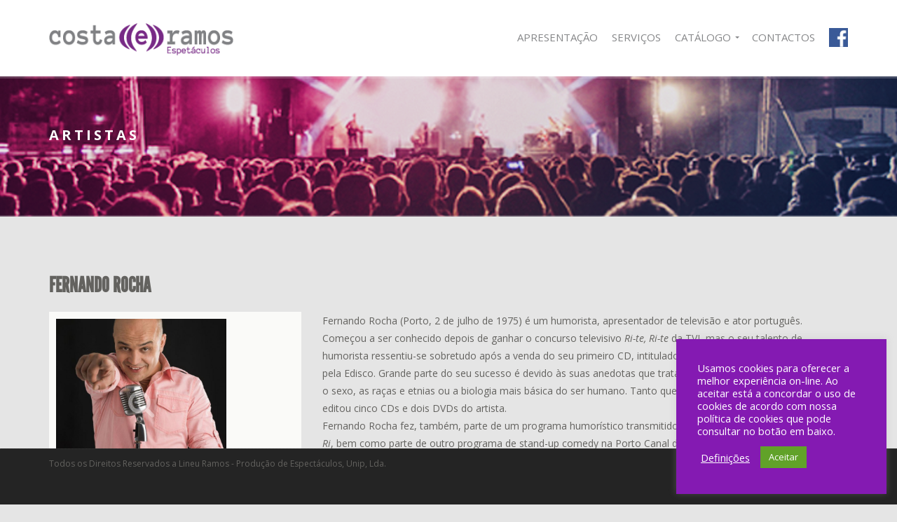

--- FILE ---
content_type: text/html; charset=UTF-8
request_url: https://costaeramos.com/discography/fernando-rocha/
body_size: 7413
content:
<!doctype html>
<!--[if IE 8]> <html class="no-js lt-ie9" lang="pt-PT"> <![endif]-->
<!--[if gt IE 8]><!--> <html class="no-js" lang="pt-PT"> <!--<![endif]-->
<head>

	<meta charset="utf-8">
	<title>Fernando Rocha  |  Costa e Ramos</title>
	<meta name="viewport" content="width=device-width, initial-scale=1">

		
	<link rel='dns-prefetch' href='//maps.googleapis.com' />
<link rel='dns-prefetch' href='//s.w.org' />
<link rel="alternate" type="application/rss+xml" title="Costa e Ramos &raquo; Feed" href="https://costaeramos.com/feed/" />
<link rel="alternate" type="application/rss+xml" title="Costa e Ramos &raquo; Feed de comentários" href="https://costaeramos.com/comments/feed/" />
		<script type="text/javascript">
			window._wpemojiSettings = {"baseUrl":"https:\/\/s.w.org\/images\/core\/emoji\/2.3\/72x72\/","ext":".png","svgUrl":"https:\/\/s.w.org\/images\/core\/emoji\/2.3\/svg\/","svgExt":".svg","source":{"concatemoji":"https:\/\/costaeramos.com\/wp-includes\/js\/wp-emoji-release.min.js?ver=4.8.25"}};
			!function(t,a,e){var r,i,n,o=a.createElement("canvas"),l=o.getContext&&o.getContext("2d");function c(t){var e=a.createElement("script");e.src=t,e.defer=e.type="text/javascript",a.getElementsByTagName("head")[0].appendChild(e)}for(n=Array("flag","emoji4"),e.supports={everything:!0,everythingExceptFlag:!0},i=0;i<n.length;i++)e.supports[n[i]]=function(t){var e,a=String.fromCharCode;if(!l||!l.fillText)return!1;switch(l.clearRect(0,0,o.width,o.height),l.textBaseline="top",l.font="600 32px Arial",t){case"flag":return(l.fillText(a(55356,56826,55356,56819),0,0),e=o.toDataURL(),l.clearRect(0,0,o.width,o.height),l.fillText(a(55356,56826,8203,55356,56819),0,0),e===o.toDataURL())?!1:(l.clearRect(0,0,o.width,o.height),l.fillText(a(55356,57332,56128,56423,56128,56418,56128,56421,56128,56430,56128,56423,56128,56447),0,0),e=o.toDataURL(),l.clearRect(0,0,o.width,o.height),l.fillText(a(55356,57332,8203,56128,56423,8203,56128,56418,8203,56128,56421,8203,56128,56430,8203,56128,56423,8203,56128,56447),0,0),e!==o.toDataURL());case"emoji4":return l.fillText(a(55358,56794,8205,9794,65039),0,0),e=o.toDataURL(),l.clearRect(0,0,o.width,o.height),l.fillText(a(55358,56794,8203,9794,65039),0,0),e!==o.toDataURL()}return!1}(n[i]),e.supports.everything=e.supports.everything&&e.supports[n[i]],"flag"!==n[i]&&(e.supports.everythingExceptFlag=e.supports.everythingExceptFlag&&e.supports[n[i]]);e.supports.everythingExceptFlag=e.supports.everythingExceptFlag&&!e.supports.flag,e.DOMReady=!1,e.readyCallback=function(){e.DOMReady=!0},e.supports.everything||(r=function(){e.readyCallback()},a.addEventListener?(a.addEventListener("DOMContentLoaded",r,!1),t.addEventListener("load",r,!1)):(t.attachEvent("onload",r),a.attachEvent("onreadystatechange",function(){"complete"===a.readyState&&e.readyCallback()})),(r=e.source||{}).concatemoji?c(r.concatemoji):r.wpemoji&&r.twemoji&&(c(r.twemoji),c(r.wpemoji)))}(window,document,window._wpemojiSettings);
		</script>
		<style type="text/css">
img.wp-smiley,
img.emoji {
	display: inline !important;
	border: none !important;
	box-shadow: none !important;
	height: 1em !important;
	width: 1em !important;
	margin: 0 .07em !important;
	vertical-align: -0.1em !important;
	background: none !important;
	padding: 0 !important;
}
</style>
<link rel='stylesheet' id='cnss_css-css'  href='https://costaeramos.com/wp-content/plugins/easy-social-icons/css/cnss.css?ver=1.0' type='text/css' media='all' />
<link rel='stylesheet' id='contact-form-7-css'  href='https://costaeramos.com/wp-content/plugins/contact-form-7/includes/css/styles.css?ver=4.0.3' type='text/css' media='all' />
<link rel='stylesheet' id='cookie-law-info-css'  href='https://costaeramos.com/wp-content/plugins/cookie-law-info/public/css/cookie-law-info-public.css?ver=1.9.5' type='text/css' media='all' />
<link rel='stylesheet' id='cookie-law-info-gdpr-css'  href='https://costaeramos.com/wp-content/plugins/cookie-law-info/public/css/cookie-law-info-gdpr.css?ver=1.9.5' type='text/css' media='all' />
<link rel='stylesheet' id='google-font-css'  href='//fonts.googleapis.com/css?family=Open+Sans%3A400italic%2C400%2C700&#038;subset=latin%2Cgreek-ext&#038;ver=4.8.25' type='text/css' media='all' />
<link rel='stylesheet' id='font-awesome-css'  href='https://costaeramos.com/wp-content/themes/wp_berliner5-v1.1.2/css/font-awesome.css?ver=4.8.25' type='text/css' media='all' />
<link rel='stylesheet' id='flexslider-css'  href='https://costaeramos.com/wp-content/themes/wp_berliner5-v1.1.2/css/flexslider.css?ver=4.8.25' type='text/css' media='all' />
<link rel='stylesheet' id='ci-bootstrap-css'  href='https://costaeramos.com/wp-content/themes/wp_berliner5-v1.1.2/css/bootstrap.css?ver=4.8.25' type='text/css' media='all' />
<link rel='stylesheet' id='mmenu-css'  href='https://costaeramos.com/wp-content/themes/wp_berliner5-v1.1.2/css/mmenu.css?ver=4.8.25' type='text/css' media='all' />
<link rel='stylesheet' id='prettyPhoto-css'  href='https://costaeramos.com/wp-content/themes/wp_berliner5-v1.1.2/css/prettyPhoto.css?ver=4.8.25' type='text/css' media='all' />
<link rel='stylesheet' id='ci-style-css'  href='https://costaeramos.com/wp-content/themes/wp_berliner5-v1.1.2/style.css?ver=1.1.2' type='text/css' media='screen' />
<link rel='stylesheet' id='ci-mediaqueries-css'  href='https://costaeramos.com/wp-content/themes/wp_berliner5-v1.1.2/css/mediaqueries.css?ver=4.8.25' type='text/css' media='all' />
<link rel='stylesheet' id='ci-color-scheme-css'  href='https://costaeramos.com/wp-content/themes/wp_berliner5-v1.1.2/colors/default.css?ver=4.8.25' type='text/css' media='all' />
<link rel='stylesheet' id='catalog-style-css'  href='https://costaeramos.com/wp-content/plugins/goods-catalog/style/catalog-style.css?ver=4.8.25' type='text/css' media='all' />
<script type='text/javascript' src='https://costaeramos.com/wp-includes/js/jquery/jquery.js?ver=1.12.4'></script>
<script type='text/javascript' src='https://costaeramos.com/wp-includes/js/jquery/jquery-migrate.min.js?ver=1.4.1'></script>
<script type='text/javascript' src='https://costaeramos.com/wp-content/plugins/easy-social-icons/js/cnss.js?ver=1.0'></script>
<script type='text/javascript'>
/* <![CDATA[ */
var Cli_Data = {"nn_cookie_ids":[],"cookielist":[],"ccpaEnabled":"","ccpaRegionBased":"","ccpaBarEnabled":"","ccpaType":"ccpa_gdpr","js_blocking":"1","custom_integration":"","triggerDomRefresh":""};
var cli_cookiebar_settings = {"animate_speed_hide":"500","animate_speed_show":"500","background":"#841ab2","border":"#b1a6a6c2","border_on":"","button_1_button_colour":"#61a229","button_1_button_hover":"#4e8221","button_1_link_colour":"#fff","button_1_as_button":"1","button_1_new_win":"","button_2_button_colour":"#333","button_2_button_hover":"#292929","button_2_link_colour":"#ffffff","button_2_as_button":"","button_2_hidebar":"","button_3_button_colour":"#dd3333","button_3_button_hover":"#b12929","button_3_link_colour":"#fff","button_3_as_button":"1","button_3_new_win":"","button_4_button_colour":"#000","button_4_button_hover":"#000000","button_4_link_colour":"#ffffff","button_4_as_button":"","font_family":"inherit","header_fix":"","notify_animate_hide":"1","notify_animate_show":"1","notify_div_id":"#cookie-law-info-bar","notify_position_horizontal":"right","notify_position_vertical":"bottom","scroll_close":"","scroll_close_reload":"","accept_close_reload":"","reject_close_reload":"","showagain_tab":"1","showagain_background":"#fff","showagain_border":"#000","showagain_div_id":"#cookie-law-info-again","showagain_x_position":"100px","text":"#ffffff","show_once_yn":"","show_once":"10000","logging_on":"","as_popup":"","popup_overlay":"1","bar_heading_text":"","cookie_bar_as":"widget","popup_showagain_position":"bottom-right","widget_position":"right"};
var log_object = {"ajax_url":"https:\/\/costaeramos.com\/wp-admin\/admin-ajax.php"};
/* ]]> */
</script>
<script type='text/javascript' src='https://costaeramos.com/wp-content/plugins/cookie-law-info/public/js/cookie-law-info-public.js?ver=1.9.5'></script>
<script type='text/javascript'>
/* <![CDATA[ */
var norightclick_args = {"rightclick":"Y","draganddrop":"Y"};
/* ]]> */
</script>
<script type='text/javascript' src='https://costaeramos.com/wp-content/plugins/image-watermark/js/no-right-click-front.js?ver=4.8.25'></script>
<script type='text/javascript' src='https://costaeramos.com/wp-content/themes/wp_berliner5-v1.1.2/panel/scripts/modernizr-2.6.2.js?ver=4.8.25'></script>
<script type='text/javascript' src='https://costaeramos.com/wp-content/themes/wp_berliner5-v1.1.2/panel/scripts/jquery.fitvids.js?ver=1.1'></script>
<script type='text/javascript' src='https://costaeramos.com/wp-content/themes/wp_berliner5-v1.1.2/js/soundmanager2.js?ver=4.8.25'></script>
<script type='text/javascript' src='https://costaeramos.com/wp-content/themes/wp_berliner5-v1.1.2/js/inlineplayer.js?ver=4.8.25'></script>
<script type='text/javascript' src='http://maps.googleapis.com/maps/api/js?v=3.5&#038;sensor=false'></script>
<link rel='https://api.w.org/' href='https://costaeramos.com/wp-json/' />
<link rel="EditURI" type="application/rsd+xml" title="RSD" href="https://costaeramos.com/xmlrpc.php?rsd" />
<link rel="wlwmanifest" type="application/wlwmanifest+xml" href="https://costaeramos.com/wp-includes/wlwmanifest.xml" /> 
<link rel='prev' title='Francisco Menezes' href='https://costaeramos.com/discography/francisco-menezes/' />
<link rel='next' title='João Seabra' href='https://costaeramos.com/discography/joao-seabra/' />
<meta name="generator" content="WordPress 4.8.25" />
<link rel="canonical" href="https://costaeramos.com/discography/fernando-rocha/" />
<link rel='shortlink' href='https://costaeramos.com/?p=2071' />
<link rel="alternate" type="application/json+oembed" href="https://costaeramos.com/wp-json/oembed/1.0/embed?url=https%3A%2F%2Fcostaeramos.com%2Fdiscography%2Ffernando-rocha%2F" />
<link rel="alternate" type="text/xml+oembed" href="https://costaeramos.com/wp-json/oembed/1.0/embed?url=https%3A%2F%2Fcostaeramos.com%2Fdiscography%2Ffernando-rocha%2F&#038;format=xml" />
<link rel="shortcut icon" type="image/x-icon" href="http://costaeramos.com/wp-content/uploads/2015/05/favicon.png" /><link rel="apple-touch-icon" href="http://costaeramos.com/wp-content/uploads/2015/05/apple-touch-icon.png" /><link rel="apple-touch-icon" sizes="72x72" href="http://localhost:9090/costaeramos/wp-content/themes/wp_berliner5-v1.1.2/panel/img/apple-touch-icon-72x72.png" /><link rel="apple-touch-icon" sizes="114x114" href="http://localhost:9090/costaeramos/wp-content/themes/wp_berliner5-v1.1.2/panel/img/apple-touch-icon-72x72.png" /><link rel="pingback" href="https://costaeramos.com/xmlrpc.php" />				<style type="text/css">
					body{background-repeat: repeat;} 				</style>
						<style type="text/css">
.menu-facebook {
text-indent: -9999px;
background-image: url(http://costaeramos.com/wp-content/uploads/2015/10/facebook-e1445508393996.png) !important;
background-repeat: no-repeat !important;
margin-left:10px !important;
width:27px;
height:27px;
}

.menu-facebook a:hover { background-image: url(http://costaeramos.com/wp-content/uploads/2015/10/facebook-hover.png) !important;;}</style>

</head>
<body class="cpt_discography-template-default single single-cpt_discography postid-2071 ci-berliner ci-berliner-1-1-2 ci-scheme-default">

<div id="mobile-bar">
	<a class="menu-trigger" href="#mobilemenu"><i class="fa fa-bars"></i></a>
	<h1 class="mob-title">menu</h1>
</div>
<div id="page">

<header id="header">
	<div class="container">
		<div class="row">
			<div class="col-sm-3">
				<h1 id="logo" class="imglogo"><a href="https://costaeramos.com"><img src="http://costaeramos.com/wp-content/uploads/2016/02/logo1.png" alt="Costa e Ramos" /></a></h1>			</div>
			<div class="col-sm-9">
				<nav id="nav">
					<ul id="navigation" class=""><li id="menu-item-419" class="menu-item menu-item-type-post_type menu-item-object-page menu-item-419"><a href="https://costaeramos.com/event-listing/">Apresentação</a></li>
<li id="menu-item-420" class="menu-item menu-item-type-post_type menu-item-object-page menu-item-420"><a href="https://costaeramos.com/gallery-listing/">Serviços</a></li>
<li id="menu-item-438" class="menu-item menu-item-type-post_type menu-item-object-page menu-item-has-children menu-item-438"><a href="https://costaeramos.com/catalogo/">Catálogo</a>
<ul  class="sub-menu">
	<li id="menu-item-510" class="menu-item menu-item-type-post_type menu-item-object-page menu-item-510"><a href="https://costaeramos.com/catalogo/artistas-e-bandas-nacionais/">Artistas/Bandas Nacionais e Internacionais</a></li>
	<li id="menu-item-509" class="menu-item menu-item-type-post_type menu-item-object-page menu-item-509"><a href="https://costaeramos.com/catalogo/bandasgrupos-e-djs/">Grupos/Bandas de baile, típicos e de bares</a></li>
	<li id="menu-item-521" class="menu-item menu-item-type-post_type menu-item-object-page menu-item-521"><a href="https://costaeramos.com/catalogo/artistas-e-bandas-estrangeiras/">Animações e Performances</a></li>
	<li id="menu-item-520" class="menu-item menu-item-type-post_type menu-item-object-page menu-item-520"><a href="https://costaeramos.com/catalogo/figuras-publicas/">Figuras Públicas</a></li>
	<li id="menu-item-522" class="menu-item menu-item-type-post_type menu-item-object-page menu-item-522"><a href="https://costaeramos.com/catalogo/aluguer-e-equipamentos/">Aluguer de Equipamentos</a></li>
</ul>
</li>
<li id="menu-item-432" class="menu-item menu-item-type-post_type menu-item-object-page menu-item-432"><a href="https://costaeramos.com/contact/">Contactos</a></li>
<li id="menu-item-2367" class="menu-facebook menu-item menu-item-type-custom menu-item-object-custom menu-item-2367"><a href="https://www.facebook.com/costaeramos.oficial">Facebook</a></li>
</ul>				</nav><!-- #nav -->

				<div id="mobilemenu">
					<ul id="menu-main-menu" class=""><li class="menu-item menu-item-type-post_type menu-item-object-page menu-item-419"><a href="https://costaeramos.com/event-listing/">Apresentação</a></li>
<li class="menu-item menu-item-type-post_type menu-item-object-page menu-item-420"><a href="https://costaeramos.com/gallery-listing/">Serviços</a></li>
<li class="menu-item menu-item-type-post_type menu-item-object-page menu-item-has-children menu-item-438"><a href="https://costaeramos.com/catalogo/">Catálogo</a>
<ul  class="sub-menu">
	<li class="menu-item menu-item-type-post_type menu-item-object-page menu-item-510"><a href="https://costaeramos.com/catalogo/artistas-e-bandas-nacionais/">Artistas/Bandas Nacionais e Internacionais</a></li>
	<li class="menu-item menu-item-type-post_type menu-item-object-page menu-item-509"><a href="https://costaeramos.com/catalogo/bandasgrupos-e-djs/">Grupos/Bandas de baile, típicos e de bares</a></li>
	<li class="menu-item menu-item-type-post_type menu-item-object-page menu-item-521"><a href="https://costaeramos.com/catalogo/artistas-e-bandas-estrangeiras/">Animações e Performances</a></li>
	<li class="menu-item menu-item-type-post_type menu-item-object-page menu-item-520"><a href="https://costaeramos.com/catalogo/figuras-publicas/">Figuras Públicas</a></li>
	<li class="menu-item menu-item-type-post_type menu-item-object-page menu-item-522"><a href="https://costaeramos.com/catalogo/aluguer-e-equipamentos/">Aluguer de Equipamentos</a></li>
</ul>
</li>
<li class="menu-item menu-item-type-post_type menu-item-object-page menu-item-432"><a href="https://costaeramos.com/contact/">Contactos</a></li>
<li class="menu-facebook menu-item menu-item-type-custom menu-item-object-custom menu-item-2367"><a href="https://www.facebook.com/costaeramos.oficial">Facebook</a></li>
</ul>				</div>
			</div>
		</div>
	</div>
</header>

<div class="hero" style="background: url('https://costaeramos.com/wp-content/uploads/2014/09/costa-e-ramos-fundo-1920x250.png') no-repeat top center">
	<div class="hero-inner">
		<div class="container">
			<div class="row">
				<div class="col-xs-12">
					<h2 class="hero-title">
					Artistas					</h2>
				</div>
			</div>
		</div>
	</div>
</div>
<main id="main">
	<div class="container">
		<div class="row">
			<div class="col-sm-8 col-md-9">
											<article id="discography-2071" class="entry post-2071 cpt_discography type-cpt_discography status-publish has-post-thumbnail hentry section-humoristas">
					<h1 class="entry-title">Fernando Rocha</h1>
					<div class="row">
						<div class="col-md-4">
							<div class="item">
																<figure class="item-thumb">
									<a href="https://costaeramos.com/wp-content/uploads/2014/12/67739-520788304606538-1196816251-n.jpg" data-rel="prettyPhoto">
										<img width="700" height="700" src="https://costaeramos.com/wp-content/uploads/2014/12/67739-520788304606538-1196816251-n-700x700.jpg" class="attachment-ci_thumb size-ci_thumb wp-post-image" alt="" srcset="https://costaeramos.com/wp-content/uploads/2014/12/67739-520788304606538-1196816251-n-700x700.jpg 700w, https://costaeramos.com/wp-content/uploads/2014/12/67739-520788304606538-1196816251-n-300x300.jpg 300w, https://costaeramos.com/wp-content/uploads/2014/12/67739-520788304606538-1196816251-n-150x150.jpg 150w, https://costaeramos.com/wp-content/uploads/2014/12/67739-520788304606538-1196816251-n-100x100.jpg 100w" sizes="(max-width: 700px) 100vw, 700px" />										<div class="overlay fa fa-search-plus"></div>
									</a>
								</figure>
								
								<p class="item-subtitle"></p>

								
								
								<ul class="item-info">
																																			</ul>

							</div> <!-- .item -->
						</div>

						<div class="col-md-8">
							<div class="entry-content">
								<p>Fernando Rocha (Porto, 2 de julho de 1975) é um humorista, apresentador de televisão e ator português.<br />
Começou a ser conhecido depois de ganhar o concurso televisivo <em>Ri-te, Ri-te</em> da TVI, mas o seu talento de humorista ressentiu-se sobretudo após a venda do seu primeiro CD, intitulado <em>Portugal a Rir</em>, nessa altura editado pela Edisco. Grande parte do seu sucesso é devido às suas anedotas que tratam de forma aberta assuntos como o sexo, as raças e etnias ou a biologia mais básica do ser humano. Tanto que no espaço de 6 anos, a Espacial editou cinco CDs e dois DVDs do artista.<br />
Fernando Rocha fez, também, parte de um programa humorístico transmitido pela SIC denominado de <em>Levanta-te E Ri</em>, bem como parte de outro programa de stand-up comedy na Porto Canal de nome <em>Zumba Na B&#8217;jeka</em>. Além de humorista, Fernando Rocha também tornou-se ator não só ao desempenhar o papel de um traficante de armas no filme de comédia <em>Balas e Bolinhos 2 &#8211; O Regresso</em>, mas também em papéis humorísticos nos programas da SIC &#8211; <em>Os Malucos do Riso</em>, <em>Maré Alta</em>, entre outros. Também tornou-se por duas vezes apresentador de televisão, na SIC, com o programa humorístico <em>Ou Bai ou Rocha</em> e o concurso <em>A Ganhar é que a Gente se Entende</em>.</p>
<div class="video-wrap"><iframe width="960" height="720" src="https://www.youtube.com/embed/TxoteGXSKIk?feature=oembed" frameborder="0" allowfullscreen></iframe></div>
							</div>
						</div>
					</div>
				</article>
						</div>
			<div class="sidebar col-sm-4 col-md-3">
							</div>
		</div>
	</div>
</main>


<footer id="footer">
		<div class="copy">
		<div class="container">
			<div class="row">
				<div class="col-sm-6">
					Todos os Direitos Reservados a Lineu Ramos - Produção de Espectáculos, Unip, Lda.				</div>
				<div class="col-sm-6 text-right">
					<a href="http://auratus.pt" style= font-style: "italic">Powered by auratus</a>				</div>
			</div>
		</div>
	</div>
</footer>
</div> <!-- #page -->

<!--googleoff: all--><div id="cookie-law-info-bar" data-nosnippet="true"><span><div class="cli-bar-container cli-style-v2"><div class="cli-bar-message">Usamos cookies para oferecer a melhor experiência on-line. Ao aceitar está a concordar o uso de cookies de acordo com nossa política de cookies que pode consultar no botão em baixo.</div><div class="cli-bar-btn_container"><a role='button' tabindex='0' class="cli_settings_button" style="margin:0px 10px 0px 5px;" >Definições</a><a role='button' tabindex='0' data-cli_action="accept" id="cookie_action_close_header"  class="medium cli-plugin-button cli-plugin-main-button cookie_action_close_header cli_action_button" style="display:inline-block; ">Aceitar</a></div></div></span></div><div id="cookie-law-info-again" style="display:none;" data-nosnippet="true"><span id="cookie_hdr_showagain">Gerir Cookies</span></div><div class="cli-modal" data-nosnippet="true" id="cliSettingsPopup" tabindex="-1" role="dialog" aria-labelledby="cliSettingsPopup" aria-hidden="true">
  <div class="cli-modal-dialog" role="document">
    <div class="cli-modal-content cli-bar-popup">
      <button type="button" class="cli-modal-close" id="cliModalClose">
        <svg class="" viewBox="0 0 24 24"><path d="M19 6.41l-1.41-1.41-5.59 5.59-5.59-5.59-1.41 1.41 5.59 5.59-5.59 5.59 1.41 1.41 5.59-5.59 5.59 5.59 1.41-1.41-5.59-5.59z"></path><path d="M0 0h24v24h-24z" fill="none"></path></svg>
        <span class="wt-cli-sr-only">Fechar</span>
      </button>
      <div class="cli-modal-body">
        <div class="cli-container-fluid cli-tab-container">
    <div class="cli-row">
        <div class="cli-col-12 cli-align-items-stretch cli-px-0">
            <div class="cli-privacy-overview">
                <h4>Vista geral de privacidade</h4>                <div class="cli-privacy-content">
                    <div class="cli-privacy-content-text">Este site usa cookies para melhorar sua experiência enquanto você navega pelo site. <span class="JLqJ4b ChMk0b">Destes, os cookies que são categorizados como necessários são armazenados no seu navegador, pois são essenciais para o funcionamento das funcionalidades básicas do site. Também usamos cookies de terceiros que nos ajudam a analisar e entender como você usa este site. Esses cookies serão armazenados no seu navegador apenas com o seu consentimento. Você também tem a opção de cancelar esses cookies. No entanto, a desativação de alguns desses cookies pode afetar sua experiência de navegação.</span></div>
                </div>
                <a class="cli-privacy-readmore" data-readmore-text="Mostrar mais" data-readless-text="Mostrar menos"></a>            </div>
        </div>
        <div class="cli-col-12 cli-align-items-stretch cli-px-0 cli-tab-section-container">
              
                                    <div class="cli-tab-section">
                        <div class="cli-tab-header">
                            <a role="button" tabindex="0" class="cli-nav-link cli-settings-mobile" data-target="necessary" data-toggle="cli-toggle-tab">
                                Necessários                            </a>
                            <div class="wt-cli-necessary-checkbox">
                        <input type="checkbox" class="cli-user-preference-checkbox"  id="wt-cli-checkbox-necessary" data-id="checkbox-necessary" checked="checked"  />
                        <label class="form-check-label" for="wt-cli-checkbox-necessary">Necessários</label>
                    </div>
                    <span class="cli-necessary-caption">Sempre activado</span>                         </div>
                        <div class="cli-tab-content">
                            <div class="cli-tab-pane cli-fade" data-id="necessary">
                                <p>Os cookies necessários são absolutamente essenciais para o funcionamento adequado do site. Esta categoria inclui apenas cookies que garantem funcionalidades básicas e recursos de segurança do site. Estes cookies não armazenam nenhuma informação pessoal. </p>
                            </div>
                        </div>
                    </div>
                              
                                    <div class="cli-tab-section">
                        <div class="cli-tab-header">
                            <a role="button" tabindex="0" class="cli-nav-link cli-settings-mobile" data-target="non-necessary" data-toggle="cli-toggle-tab">
                                Não necessário                            </a>
                            <div class="cli-switch">
                        <input type="checkbox" id="wt-cli-checkbox-non-necessary" class="cli-user-preference-checkbox"  data-id="checkbox-non-necessary"  checked='checked' />
                        <label for="wt-cli-checkbox-non-necessary" class="cli-slider" data-cli-enable="Activado" data-cli-disable="Desactivado"><span class="wt-cli-sr-only">Não necessário</span></label>
                    </div>                        </div>
                        <div class="cli-tab-content">
                            <div class="cli-tab-pane cli-fade" data-id="non-necessary">
                                <p>Quaisquer cookies que possam não ser particularmente necessários para o funcionamento do site e sejam usados especificamente para coletar dados pessoais do utilizador por meio de análises, anúncios e outros conteúdos incorporados são denominados cookies desnecessários. É obrigatório obter o consentimento do utilizador antes de executar esses cookies no seu site. </p>
                            </div>
                        </div>
                    </div>
                            
        </div>
    </div>
</div>
      </div>
    </div>
  </div>
</div>
<div class="cli-modal-backdrop cli-fade cli-settings-overlay"></div>
<div class="cli-modal-backdrop cli-fade cli-popupbar-overlay"></div>
<!--googleon: all--><link rel='stylesheet' id='nimblebox-style-css'  href='https://costaeramos.com/wp-content/plugins/nimble-portfolio/includes/prettyphoto/prettyphoto.css?ver=4.8.25' type='text/css' media='all' />
<link rel='stylesheet' id='nimble-portfolio-style-css'  href='https://costaeramos.com/wp-content/plugins/nimble-portfolio/includes/nimble-portfolio.css?ver=4.8.25' type='text/css' media='all' />
<link rel='stylesheet' id='nimble-portfolio-default-stylesheet-css'  href='https://costaeramos.com/wp-content/plugins/nimble-portfolio/skins/default/skin.css?ver=4.8.25' type='text/css' media='all' />
<script type='text/javascript' src='https://costaeramos.com/wp-includes/js/jquery/ui/core.min.js?ver=1.11.4'></script>
<script type='text/javascript' src='https://costaeramos.com/wp-includes/js/jquery/ui/widget.min.js?ver=1.11.4'></script>
<script type='text/javascript' src='https://costaeramos.com/wp-includes/js/jquery/ui/mouse.min.js?ver=1.11.4'></script>
<script type='text/javascript' src='https://costaeramos.com/wp-includes/js/jquery/ui/sortable.min.js?ver=1.11.4'></script>
<script type='text/javascript' src='https://costaeramos.com/wp-content/plugins/contact-form-7/includes/js/jquery.form.min.js?ver=3.51.0-2014.06.20'></script>
<script type='text/javascript'>
/* <![CDATA[ */
var _wpcf7 = {"loaderUrl":"https:\/\/costaeramos.com\/wp-content\/plugins\/contact-form-7\/images\/ajax-loader.gif","sending":"Enviando..."};
/* ]]> */
</script>
<script type='text/javascript' src='https://costaeramos.com/wp-content/plugins/contact-form-7/includes/js/scripts.js?ver=4.0.3'></script>
<script type='text/javascript' src='https://costaeramos.com/wp-content/themes/wp_berliner5-v1.1.2/js/superfish.min.js?ver=4.8.25'></script>
<script type='text/javascript' src='https://costaeramos.com/wp-content/themes/wp_berliner5-v1.1.2/js/jquery.mmenu.min.js?ver=4.8.25'></script>
<script type='text/javascript' src='https://costaeramos.com/wp-content/themes/wp_berliner5-v1.1.2/js/jquery.flexslider-min.js?ver=4.8.25'></script>
<script type='text/javascript' src='https://costaeramos.com/wp-content/themes/wp_berliner5-v1.1.2/js/jquery.iosslider.min.js?ver=1.3.28'></script>
<script type='text/javascript' src='https://costaeramos.com/wp-content/themes/wp_berliner5-v1.1.2/js/isotope.pkgd.min.js?ver=2.0'></script>
<script type='text/javascript' src='https://costaeramos.com/wp-content/themes/wp_berliner5-v1.1.2/js/jquery.prettyPhoto.js?ver=3.1.5'></script>
<script type='text/javascript'>
/* <![CDATA[ */
var ThemeOption = {"theme_url":"https:\/\/costaeramos.com\/wp-content\/themes\/wp_berliner5-v1.1.2","slider_auto":"","swfPath":"https:\/\/costaeramos.com\/wp-content\/themes\/wp_berliner5-v1.1.2\/js\/swf\/"};
/* ]]> */
</script>
<script type='text/javascript' src='https://costaeramos.com/wp-content/themes/wp_berliner5-v1.1.2/js/scripts.js?ver=1.1.2'></script>
<script type='text/javascript' src='https://costaeramos.com/wp-content/themes/wp_berliner5-v1.1.2/panel/scripts/retina.1.3.0.min.js?ver=1.3.0'></script>
<script type='text/javascript' src='https://costaeramos.com/wp-includes/js/wp-embed.min.js?ver=4.8.25'></script>
<script type='text/javascript' src='https://costaeramos.com/wp-content/plugins/nimble-portfolio/includes/prettyphoto/prettyphoto.js?ver=2.1.2'></script>
<script type='text/javascript' src='https://costaeramos.com/wp-content/plugins/nimble-portfolio/includes/sort.js?ver=2.1.2'></script>
	<!--[if (gte IE 6)&(lte IE 8)]>
		<script type="text/javascript" src="https://costaeramos.com/wp-content/themes/wp_berliner5-v1.1.2/panel/scripts/selectivizr-min.js"></script>
	<![endif]-->
	</body>
</html>

--- FILE ---
content_type: text/css
request_url: https://costaeramos.com/wp-content/themes/wp_berliner5-v1.1.2/css/mediaqueries.css?ver=4.8.25
body_size: 757
content:
/* -----------------------------------------
   Theme Specific Media Queries
----------------------------------------- */
/* Desktop First */
@media only screen and (max-width: 1400px) {
  .slide-content .btn {
    margin-top: 10px; } }
/* Large */
@media only screen and (max-width: 1199px) {
  .col-xs-1, .col-sm-1, .col-md-1, .col-lg-1, .col-xs-2, .col-sm-2, .col-md-2, .col-lg-2, .col-xs-3, .col-sm-3, .col-md-3, .col-lg-3, .col-xs-4, .col-sm-4, .col-md-4, .col-lg-4, .col-xs-5, .col-sm-5, .col-md-5, .col-lg-5, .col-xs-6, .col-sm-6, .col-md-6, .col-lg-6, .col-xs-7, .col-sm-7, .col-md-7, .col-lg-7, .col-xs-8, .col-sm-8, .col-md-8, .col-lg-8, .col-xs-9, .col-sm-9, .col-md-9, .col-lg-9, .col-xs-10, .col-sm-10, .col-md-10, .col-lg-10, .col-xs-11, .col-sm-11, .col-md-11, .col-lg-11, .col-xs-12, .col-sm-12, .col-md-12, .col-lg-12 {
    padding-left: 10px;
    padding-right: 10px; }

  .row {
    margin-left: -10px;
    margin-right: -10px; }

  .slide-content {
    top: 8%; }

  .s-title {
    margin-bottom: 50px; }

  .home-row-1,
  .home-row-2,
  .home-latest-news {
    padding: 60px 0; }

  .home-latest-news .s-title {
    margin-bottom: 40px; } }
/* Medium */
@media only screen and (max-width: 991px) {
  #navigation a {
    font-size: 13px; }

  #navigation > li > a {
    padding: 0 5px; }

  .slide-content {
    top: 20%; }

  .slide-icon {
    display: none; }

  .entry-meta {
    font-size: 9px; }

  .entry .entry-time {
    position: static;
    margin: -13px 0 15px 0;
    display: block;
    text-align: left; }

  .home.entry .entry-time {
    margin-top: -5px; } }
/* Small */
@media only screen and (max-width: 767px) {
  #page {
    padding-top: 50px; }

  #main {
    margin-bottom: 10px; }

  #mobile-bar {
    display: block; }

  .mm-menu.mm-current {
    display: block !important; }

  #navigation {
    display: none; }

  input[type="text"], input[type="password"], input[type="date"], input[type="datetime"], input[type="email"], input[type="number"], input[type="search"], input[type="tel"], input[type="time"], input[type="url"], textarea {
    width: 100%; }

  .slide-content {
    position: static;
    padding: 50px;
    background: #242424; }

  .slide-icon {
    display: inline-block; }

  .slide-content h3 {
    font-size: 36px; }

  #main {
    margin-bottom: 60px; }

  .home.entry time {
    display: none; }

  .entry-meta .read-more {
    position: static; }

  .copy {
    text-align: center; }

  #footer .text-right {
    text-align: center; }

  .event-wrap:last-of-type {
    margin-bottom: 55px; } }
/* Extra Small */
@media only screen and (max-width: 480px) {
  .hero-title {
    font-size: 18px;
    letter-spacing: 0.3em;
    margin: 40px 0; } }
/* Mobile First */


--- FILE ---
content_type: text/css
request_url: https://costaeramos.com/wp-content/themes/wp_berliner5-v1.1.2/colors/default.css?ver=4.8.25
body_size: 234
content:
a, a:visited, a:focus,
.item a:hover,
.item a:hover h4,
.home-row-1 .item a:hover,
.entry-title a:hover,
.home.entry a:hover .entry-title,
a.btn,
a.btn:visited,
input[type=submit],
button[type=submit],
a.btn.alt:hover {
  color: #771D79; }

.item:hover,
.home-row-1 .item:hover,
.action-btn,
.action-btn:visited,
.btn-action,
.btn-action:visited,
a.btn,
a.btn:visited,
input[type=submit],
button[type=submit],
a.btn.alt:hover {
  border-color: #771D79; }

.item .item-more,
#paging .current, #paging a:hover,
.item:hover .item-time,
.event-list .event:hover .event-time {
  background-color: #771D79; }

.tracklisting .track .sm2_link i {
  color: #9B00A3;
  border-color: #9B00A3; }

a.button,
a.button:visited {
  color: #FFF;
  background-color: #771D79; }

a.button:hover {
  color: #FFF;
  background: #242424; }


--- FILE ---
content_type: application/javascript
request_url: https://costaeramos.com/wp-content/plugins/image-watermark/js/no-right-click-front.js?ver=4.8.25
body_size: 1314
content:
/**************************************************************************
This javascript is used by the no-right-click-images plugin for wordpress.
Version 2.2
Please give credit as no-right-click-images.js by Keith P. Graham
http://www.blogseye.com
**************************************************************************/
var df_nrc_targImg=null;
var df_nrc_targSrc=null;
var df_nrc_inContext=false;
var df_nrc_notimage=new Image();
var df_nrc_limit=0;
var df_nrc_extra = norightclick_args.rightclick;
var df_nrc_drag = norightclick_args.draganddrop;

function df_nrc_dragdropAll(event) {
	try {
		var ev=event||window.event;
		var targ=ev.srcElement||ev.target;
		if (targ.tagName.toUpperCase()=="A") {
			// is this IE and are we dragging a link to the image?
			var hr=targ.href;
			hr=hr.toUpperCase();
			if (hr.indexOf('.JPG')||hr.indexOf('.PNG')||hr.indexOf('.GIF')) {
				ev.returnValue=false;
				if (ev.preventDefault) {  
					ev.preventDefault(); 
				}
				df_nrc_inContext=false;
				return false;
			}
		}
		if (targ.tagName.toUpperCase()!="IMG") return true;
		ev.returnValue=false;
		if (ev.preventDefault) {  
			ev.preventDefault(); 
		}
		df_nrc_inContext=false;
		return false;
	} catch (er) {
		//alert(er);
	}
	return true;
}

function df_nrc_dragdrop(event) {
	// I am beginning to doubt if this event ever fires
	try {
		var ev=event||window.event;
		var targ=ev.srcElement||ev.target;
		ev.returnValue=false;
		if (ev.preventDefault) {  
			ev.preventDefault(); 
		}
		ev.returnValue=false;
		df_nrc_inContext=false;
		return false;
	} catch (er) {
		//alert(er);
	}
	return true;
}

function df_nrc_context(event) {
	try {
		df_nrc_inContext=true;
		var ev=event||window.event;
		var targ=ev.srcElement||ev.target;
		df_nrc_replace(targ);
		ev.returnValue=false;
		if (ev.preventDefault) {  
			ev.preventDefault(); 
		}
		ev.returnValue=false;
		df_nrc_targImg=targ;
	} catch (er) {
		//alert(er);
	}
	return false;
}

function df_nrc_contextAll(event) {
	try {
		if (df_nrc_targImg==null) {
			return true;
		}
		df_nrc_inContext=true;
		var ev=event||window.event;
		var targ=ev.srcElement||ev.target;
		if (targ.tagName.toUpperCase()=="IMG") {
			ev.returnValue=false;
			if (ev.preventDefault) {  
				ev.preventDefault(); 
			}
			ev.returnValue=false;
			df_nrc_replace(targ);
			return false;
		} 
		return true;
	} catch (er) {
		//alert(er);
	}
	return false;
}

function kpg_nrc1_mousedown(event) {
	try {
		df_nrc_inContext=false;
		var ev=event||window.event;
		var targ=ev.srcElement||ev.target;
		if (ev.button==2) {
			df_nrc_replace(targ);
			return false;
		}
		df_nrc_targImg=targ;
		if (df_nrc_drag=='Y')  {
			if (ev.preventDefault) {  
				ev.preventDefault(); 
			} 
		}
		return true;
	} catch (er) {
		//alert(er);
	}
	return true;
}

function kpg_nrc1_mousedownAll(event) {
	try {
		df_nrc_inContext=false;
		var ev=event||window.event;
		var targ=ev.srcElement||ev.target;
		if (targ.style.backgroundImage!=''&&ev.button==2) {
			targ.oncontextmenu=function(event) { return false;} //iffy - might not work
		} 
		if (targ.tagName.toUpperCase()=="IMG") {
			if (ev.button==2) {
				df_nrc_replace(targ);
				return false;
			}
			if (df_nrc_drag=='Y')  {
				if (ev.preventDefault) {  
					ev.preventDefault(); 
				} 
			}
			df_nrc_targImg=targ;
		}
		return true;
	} catch (er) {
		//alert(er);
	}
	return true;
}

function df_nrc_replace(targ) {
return false;
	if (df_nrc_targImg!=null && df_nrc_targImg.src==df_nrc_notimage.src) {
		// restore the old image before hiding this one
		df_nrc_targImg.src=df_nrc_targSrc;
		df_nrc_targImg=null;
		df_nrc_targSrc=null;
	}
	df_nrc_targImg=targ;
    if (df_nrc_extra!='Y') return;
	var w=targ.width+'';
	var h=targ.height+'';
	if (w.indexOf('px')<=0) w=w+'px';
	if (h.indexOf('px')<=0) h=h+'px';
	df_nrc_targSrc=targ.src;
	targ.src=df_nrc_notimage.src;
	targ.style.width=w;
	targ.style.height=h;
	df_nrc_limit=0;
	var t=setTimeout("df_nrc_restore()",500);
	return false;
}

function df_nrc_restore() {
	if (df_nrc_inContext) {
		if (df_nrc_limit<=20) {
			df_nrc_limit++;
			var t=setTimeout("df_nrc_restore()",500);
			return;
		}
	}
	df_nrc_limit=0;
	if (df_nrc_targImg==null) return;
	if (df_nrc_targSrc==null) return;
	df_nrc_targImg.src=df_nrc_targSrc;
	df_nrc_targImg=null;
	df_nrc_targSrc=null;
	return;
}

// sets the image onclick event
// need to check for dblclick to see if there is a right double click in IE
function df_nrc_action(event) {
	try {
		document.onmousedown=function(event) { return kpg_nrc1_mousedownAll(event);} 
		document.oncontextmenu=function(event) { return df_nrc_contextAll(event);}   
		document.oncopy=function(event) { return df_nrc_contextAll(event);}   
		if (df_nrc_drag=='Y') document.ondragstart=function(event) { return df_nrc_dragdropAll(event);}  
		var b=document.getElementsByTagName("IMG");
		for (var i = 0; i < b.length; i++) {
			b[i].oncontextmenu=function(event) { return df_nrc_context(event);}   
			b[i].oncopy=function(event) { return df_nrc_context(event);}   
			b[i].onmousedown=function(event) { return kpg_nrc1_mousedown(event);} 
			if (df_nrc_drag=='Y') b[i].ondragstart=function(event) { return df_nrc_dragdrop(event);} 
		}
	} catch (er) {
		return false;
	}
}

if (document.addEventListener) {
	document.addEventListener("DOMContentLoaded", function(event) { df_nrc_action(event); }, false);
} else if (window.attachEvent) {
	window.attachEvent("onload", function(event) { df_nrc_action(event); });
} else {
	var oldFunc = window.onload;
	window.onload = function() {
		if (oldFunc) {
			oldFunc();
		}
			df_nrc_action('load');
	};
}